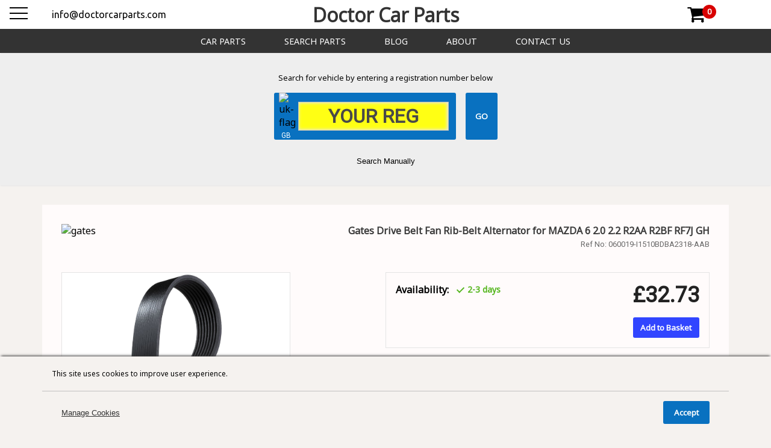

--- FILE ---
content_type: text/html; charset=utf-8
request_url: https://doctorcarparts.com/products/060019-I1510BDBA2318-AAB
body_size: 2598
content:
<!DOCTYPE html><html lang="en-GB"><head><meta charSet="utf-8" data-next-head=""/><meta name="viewport" content="width=device-width" data-next-head=""/><title data-next-head="">Doctor Car Parts</title><link rel="icon" type="image/x-icon" href="https://cdn.doctorcarparts.com/static/icons/favicon.ico" data-next-head=""/><meta name="title" content="Doctor Car Parts" data-next-head=""/><meta name="keywords" data-next-head=""/><meta name="description" data-next-head=""/><meta property="og:title" content="Doctor Car Parts" data-next-head=""/><meta property="og:description" data-next-head=""/><meta property="og:type" content="website" data-next-head=""/><meta name="twitter:card" content="summary" data-next-head=""/><meta name="twitter:title" content="Doctor Car Parts" data-next-head=""/><meta name="twitter:description" data-next-head=""/><link rel="preload" href="/_next/static/css/b1cd3ee294dbf22c.css" as="style"/><link rel="preload" href="/_next/static/css/601c4873102a675a.css" as="style"/><link rel="preload" href="/_next/static/css/5a7543dfcc61bd98.css" as="style"/><script type="application/ld+json" data-next-head="">{
                    "@context": "https://schema.org",
                    "@type": "BreadcrumbList",
                    "itemListElement": [
    {
        "@type": "ListItem",
        "position": 1,
        "name": "Doctor Car Parts",
        "item": "https://doctorcarparts.com"
    },
    {
        "@type": "ListItem",
        "position": 2,
        "name": "undefined",
        "item": "https://doctorcarparts.com/products/undefined"
    }
]
                }</script><link rel="stylesheet" href="https://fonts.googleapis.com/css?family=Marck+Script|Kalam:wght@300;400;700|Paytone+One|Kaushan+Script|Abel|Roboto+Mono|Roboto|Roboto+Condensed|Roboto+Slab|Noto+Sans|Open+Sans|Courgette|Oswald|Montserrat:wght@400;500;600;700|Oxygen|Ubuntu|Ubuntu+Condensed|Fontdiner+Swanky|Freckle+Face|Source+Sans+Pro&amp;display=swap"/><link href="https://maxcdn.bootstrapcdn.com/font-awesome/4.7.0/css/font-awesome.min.css" rel="stylesheet"/><link rel="stylesheet" href="/_next/static/css/b1cd3ee294dbf22c.css" data-n-g=""/><link rel="stylesheet" href="/_next/static/css/601c4873102a675a.css" data-n-p=""/><link rel="stylesheet" href="/_next/static/css/5a7543dfcc61bd98.css" data-n-p=""/><noscript data-n-css=""></noscript><script defer="" noModule="" src="/_next/static/chunks/polyfills-42372ed130431b0a.js"></script><script src="/_next/static/chunks/webpack-e462b6b5b3d18d7e.js" defer=""></script><script src="/_next/static/chunks/framework-cb50caf5794c16df.js" defer=""></script><script src="/_next/static/chunks/main-01624ad4a6946fa0.js" defer=""></script><script src="/_next/static/chunks/pages/_app-df18e668b438ef94.js" defer=""></script><script src="/_next/static/chunks/695-82762fbd36ef3eac.js" defer=""></script><script src="/_next/static/chunks/768-23d09c940cb90c9b.js" defer=""></script><script src="/_next/static/chunks/776-640381b6999d0e11.js" defer=""></script><script src="/_next/static/chunks/893-a4e9a2430c079ed5.js" defer=""></script><script src="/_next/static/chunks/pages/products/%5Bsku%5D-2a4ec664a4ee68f7.js" defer=""></script><script src="/_next/static/ABe6EBtZUZrpElRmVAOZ0/_buildManifest.js" defer=""></script><script src="/_next/static/ABe6EBtZUZrpElRmVAOZ0/_ssgManifest.js" defer=""></script></head><body><link rel="preload" as="image" href="https://cdn.doctorcarparts.com/static/images/flags/uj_flag.png"/><div id="__next"><header class="layout_header__P4W14"><div class="layout_header-bar__H86aM"><div class="layout_header-contact__3NVjZ"><a href="mailto:info@doctorcarparts.com">info@doctorcarparts.com</a></div><div class="layout_header-title__Kv196"><a href="/">Doctor Car Parts</a></div><div class="cart_cart-component__s_1HI"><a href="/cart"><i class="fa fa-shopping-cart" aria-hidden="true"></i><div class="cart_counter--empty__JS87_"><span>0</span></div></a></div></div></header><div class="layout_nav-bar__NmeCh"><ul class="layout_nav-list__DetQ_"><li class="layout_nav-link__EHTtm"><a href="/car-parts">Car Parts</a></li><li class="layout_nav-link__EHTtm"><a href="/search">Search Parts</a></li><li class="layout_nav-link__EHTtm"><a href="/blog">Blog</a></li><li class="layout_nav-link__EHTtm"><a href="/about">About</a></li><li class="layout_nav-link__EHTtm"><a href="/contact-us">Contact Us</a></li></ul></div><div class="components_res-menu__JT_r5"><span><svg width="30" height="30"><path d="M0,5 30,5" stroke-width="2"></path><path d="M0,14 30,14" stroke-width="2"></path><path d="M0,23 30,23" stroke-width="2"></path></svg></span></div><div class="components_vh-bar__k2JZi"><div class="components_search-forms__z2lRV"><div class="components_vrm-search__4ckf3"><p>Search for vehicle by entering a registration number below</p><form class="components_vrm-form__MbO_p"><div class="components_reg-bg__FvNQf"><div class="components_vrm-flag__v7bnt"><img src="https://cdn.doctorcarparts.com/static/images/flags/uj_flag.png" alt="uk-flag" class="vrm-flag"/><span>GB</span></div><input type="text" class="components_vrm-input__ViyAl" spellCheck="false" placeholder="YOUR REG" value=""/></div><input type="submit" class="components_vrm-submit__dZIxp" value="GO"/></form></div><button class="components_search-toggle-btn__qe2q8">Search Manually</button></div></div><main><div class="product_container__0aVmf"><div class="product_criteria__lr8Rx"><h2 class="product_criteria-title__aPMkm">Technical Details</h2><p class="product_criteria-none-text__c_9yA" style="text-align:center;margin-bottom:0;font-family:Roboto;font-size:0.9rem;color:gray">No Technical Details Found</p></div><div class="product_related-vehicles__a_Kag"><h2 class="product_vehicles-title__4rikx">Compatible Models</h2></div></div></main><footer class="footer_footer__M8E8c"><div class="footer_container__ewxRq"><div class="footer_links__1eDdh"><div class="footer_relevant-links__ej3ZX"><a href="/">Home</a><a href="/car-parts">Car Parts</a><a href="/cart">Basket</a><a href="/search">Search Parts</a><a href="/blog">Blog</a><a href="/about">About</a><a href="/contact-us">Contact Us</a><a href="/terms">Terms &amp; Conditions</a><a href="/shipping">Shipping Policy</a><a href="/returns">Returns Policy</a></div></div><div class="footer_contact___jMW6"><span>2-4 Carey Road</span><span>Bulwell, Nottingham</span><span>NG6 8AT</span><a class="footer_email__DUNYt" href="mailto:info@doctorcarparts.com">info@doctorcarparts.com</a></div><div class="footer_copyright__Krx_e">© <!-- -->2026<a href="/">Doctor Car Parts</a></div></div></footer></div><script id="__NEXT_DATA__" type="application/json">{"props":{"pageProps":{"details":{"enc_sku":"060019-I1510BDBA2318-AAB","title":"Gates Drive Belt Fan Rib-Belt Alternator for MAZDA 6 2.0 2.2 R2AA R2BF RF7J GH","brand":"Gates","image":"https://images.esellerpro.com/2873/I/122/99/8PK-1_FRO_R-1.jpg","mpn":"060019-I1510BDBA2318-AAB","is_kit":0,"crts":[]},"rv":[],"stock":[{"id":4,"description":"Supplier Warehouse","stockLevel":2,"pickable":false,"unavailableForListing":false,"priority":99999999}],"prices":{"list":{"value":"32.73","type":null,"name":"StoreFrontPrice"},"master":{"value":"0.0","type":null,"name":"StoreFrontPrice"}}},"__N_SSP":true},"page":"/products/[sku]","query":{"sku":"060019-I1510BDBA2318-AAB"},"buildId":"ABe6EBtZUZrpElRmVAOZ0","isFallback":false,"isExperimentalCompile":false,"gssp":true,"locale":"en-GB","locales":["en-GB"],"defaultLocale":"en-GB","scriptLoader":[]}</script></body></html>

--- FILE ---
content_type: application/javascript; charset=UTF-8
request_url: https://doctorcarparts.com/_next/static/chunks/768-23d09c940cb90c9b.js
body_size: 3662
content:
(self.webpackChunk_N_E=self.webpackChunk_N_E||[]).push([[768],{1531:(t,o,e)=>{"use strict";e.d(o,{A:()=>i});var n=e(4232),a=e(9099),s=e(5892),c=e(6517),r=e(6318);let i=()=>{let{globalState:{apiUrl:t}}=(0,n.useContext)(c.F),{dispatchAuth:o}=(0,n.useContext)(s.c),e=(0,a.useRouter)(),{useFetchData:i}=(0,r.A)(),[p,m]=(0,n.useState)(!1);return(0,n.useEffect)(()=>{p&&e.pathname.match(/admin/)&&"/admin/login"!==e.pathname&&(window.location.href="/admin/login")},[p,e.pathname]),{authAdmin:async()=>{try{let e=await i(t+"/admin/authenticate");if(!e.success)return o({type:"SET_ADMIN_AUTH",isAdminAuth:!1}),o({type:"SET_ADMIN",admin:null}),localStorage.removeItem("__gaat"),m(!0),!1;return o({type:"SET_ADMIN_AUTH",isAdminAuth:!0}),o({type:"SET_ADMIN",admin:e.data}),localStorage.setItem("__gaat",JSON.stringify(!0)),!0}catch(t){return console.error(t),!1}}}}},4504:(t,o,e)=>{"use strict";e.d(o,{A:()=>p});var n=e(7876),a=e(4232),s=e(7328),c=e.n(s),r=e(9099),i=e(6517);let p=t=>{let{title:o,prod:e,price:s,stock:p,genartnr:m,genartname:l,rs:_=!1,bc:d,make:u,model:h,ktype:g,desc:f,keywords:v}=t,{globalState:{cookies:y}}=(0,a.useContext)(i.F),[b,k]=(0,a.useState)(null),w=(0,r.useRouter)();(0,a.useEffect)(()=>{u&&h&&k({make:u.toLowerCase().replace(/\s+|,\s/g,"-"),model:h.toLowerCase().replace(/\s+|,\s/g,"-")})},[u,h]);let C=[{name:"title",content:"".concat(o?o+" | Doctor Car Parts":"Doctor Car Parts")},{name:"keywords",content:"/"===w.pathname?"car, parts, shop, online, doctor, dr, uk, oem, quality, delivery, auto, vehicle, europe, england, wales, scotland, ireland":v},{name:"description",content:"/"===w.pathname?"Buy Car Parts Online. Doctor Car Parts has a full range of top Quality OE Parts for all models. Save money with Cheap Trade Prices and Free UK Delivery.":f},{property:"og:title",content:"".concat(o?o+" | Doctor Car Parts":"Doctor Car Parts")},{property:"og:description",content:"/"===w.pathname?"Buy Car Parts Online. Doctor Car Parts has a full range of top Quality OE Parts for all models. Save money with Cheap Trade Prices and Free UK Delivery.":f},{property:"og:type",content:"website"},{name:"twitter:card",content:"summary"},{name:"twitter:title",content:"".concat(o?o+" | Doctor Car Parts":"Doctor Car Parts")},{name:"twitter:description",content:"/"===w.pathname?"Buy Car Parts Online. Doctor Car Parts has a full range of top Quality OE Parts for all models. Save money with Cheap Trade Prices and Free UK Delivery.":f}];return(0,n.jsxs)(c(),{children:[(0,n.jsx)("title",{children:o?o+" | Doctor Car Parts":"Doctor Car Parts"}),(0,n.jsx)("link",{rel:"icon",type:"image/x-icon",href:"".concat("https://cdn.doctorcarparts.com","/static/icons/favicon.ico")}),e&&(0,n.jsx)("link",{rel:"canonical",href:"https://doctorcarparts.com/products/".concat(null==e?void 0:e.enc_sku)}),_&&e&&(0,n.jsx)("script",{type:"application/ld+json",children:'{\n                    "@context": "https://schema.org/",\n                    "@type": "Product",\n                    "name": "'.concat(e.title,'",\n                    "image": "').concat(e.image&&e.image.length>0?e.image:"https://images.esellerpro.com/2873/I/20/noimage.jpg",'",\n                    "description": "').concat(e.title,'",\n                    "url": "').concat("https://doctorcarparts.com/products/".concat(e.enc_sku),'",\n                    "brand": {\n                        "@type": "Brand",\n                        "name": "').concat(e.brand,'"\n                    },\n                    "offers": {\n                        "@type": "Offer",\n                        "url": "').concat("https://doctorcarparts.com/products/".concat(e.enc_sku),'",\n                        "priceCurrency": "GBP",\n                        "price": "').concat(s,'",\n                        "availability": "').concat(p,'",\n                        "seller": {\n                            "@type": "Organization",\n                            "name": "Doctor Car Parts"\n                        }\n                    }\n                }')}),(0,n.jsx)("script",{type:"application/ld+json",children:'{\n                    "@context": "https://schema.org",\n                    "@type": "BreadcrumbList",\n                    "itemListElement": '.concat(JSON.stringify((t=>{let o=[];return o.push({"@type":"ListItem",position:1,name:"Doctor Car Parts",item:"https://doctorcarparts.com"}),"contact"===t&&o.push({"@type":"ListItem",position:2,name:"Contact Us",item:"https://doctorcarparts.com/contact-us"}),"search"===t&&o.push({"@type":"ListItem",position:2,name:"Search Parts",item:"https://doctorcarparts.com/search"}),"about"===t&&o.push({"@type":"ListItem",position:2,name:"About Us",item:"https://doctorcarparts.com/about"}),"terms"===t&&o.push({"@type":"ListItem",position:2,name:"Terms & Conditions",item:"https://doctorcarparts.com/terms"}),"returns"===t&&o.push({"@type":"ListItem",position:2,name:"Returns Policy",item:"https://doctorcarparts.com/returns"}),"shipping"===t&&o.push({"@type":"ListItem",position:2,name:"Shipping Policy",item:"https://doctorcarparts.com/shipping"}),("carparts"===t||"make"===t||"model"===t)&&o.push({"@type":"ListItem",position:2,name:"Car Parts",item:"https://doctorcarparts.com/car-parts"}),("make"===t||"model"===t&&b)&&o.push({"@type":"ListItem",position:3,name:"ALL ".concat(null==u?void 0:u.toUpperCase()," MODELS"),item:"https://doctorcarparts.com/car-parts/".concat(null==b?void 0:b.make)}),"model"===t&&b&&o.push({"@type":"ListItem",position:4,name:"".concat(null==u?void 0:u.toUpperCase()," ").concat(null==h?void 0:h.toUpperCase()," MODELS"),item:"https://doctorcarparts.com/car-parts/".concat(null==b?void 0:b.make,"/").concat(null==b?void 0:b.model)}),"prime"===t&&o.push({"@type":"ListItem",position:2,name:"".concat(null==e?void 0:e.title),item:"https://doctorcarparts.com/products/".concat(null==e?void 0:e.enc_sku)}),("parts"===t||"genart"===t||"prod"===t&&b)&&o.push({"@type":"ListItem",position:2,name:"Car Parts For ".concat(b&&"".concat(u?(null==u?void 0:u.toUpperCase())+" "+(null==h?void 0:h.toUpperCase()):"")),item:"".concat("https://doctorcarparts.com/car-parts/".concat(null==b?void 0:b.make,"/").concat(null==b?void 0:b.model,"/").concat(g))}),("genart"===t||"prod"===t&&b)&&o.push({"@type":"ListItem",position:3,name:"".concat(l," For ").concat((null==u?void 0:u.toUpperCase())+" "+(null==h?void 0:h.toUpperCase())),item:"".concat("https://doctorcarparts.com/car-parts/".concat(null==b?void 0:b.make,"/").concat(null==b?void 0:b.model,"/").concat(g,"/").concat(l&&l.toLowerCase().replace(/\s+|,\s/g,"-").replace(/\\|\//g,""),"/").concat(m),"?qt=std")}),"prod"===t&&b&&o.push({"@type":"ListItem",position:4,name:"".concat(null==e?void 0:e.title),item:"".concat("https://doctorcarparts.com/car-parts/".concat(null==b?void 0:b.make,"/").concat(null==b?void 0:b.model,"/").concat(g,"/").concat(l&&l.toLowerCase().replace(/\s+|,\s/g,"-").replace(/\\|\//g,""),"/").concat(m,"/").concat(null==e?void 0:e.enc_sku))}),o})(d),null,4),"\n                }")}),C.map(t=>(t=>t.name?(0,n.jsx)("meta",{name:t.name,content:t.content},t.name):t.property?(0,n.jsx)("meta",{property:t.property,content:t.content},t.property):void 0)(t)),"noindex"===d&&(0,n.jsx)("meta",{name:"robots",content:"noindex"}),(null==y?void 0:y.ga)&&(0,n.jsx)("script",{async:!0,src:"https://www.googletagmanager.com/gtag/js?id=".concat("UA-27888497-1")}),(null==y?void 0:y.ga)&&(0,n.jsx)("script",{dangerouslySetInnerHTML:{__html:'\n                        window.dataLayer = window.dataLayer || [];\n                        function gtag() {\n                            dataLayer.push(arguments);\n                        }\n                        gtag("js", new Date());\n                        gtag("config", "'.concat("UA-27888497-1",'", {\n                            page_path: window.location.pathname\n                        }); ')}}),(null==y?void 0:y.ga)&&(0,n.jsx)("script",{src:"https://apis.google.com/js/platform.js",async:!0,defer:!0})]})}},6318:(t,o,e)=>{"use strict";e.d(o,{A:()=>p});var n=e(4232),a=e(9099),s=e(5852);let c=["PUT","POST","PATCH"],r={method:"GET"},i=["/admins","/tokens"],p=()=>{let{dispatchModal:t}=(0,n.useContext)(s.V),o=(0,a.useRouter)();return{useFetchData:async function(e){let n=arguments.length>1&&void 0!==arguments[1]?arguments[1]:r,a=arguments.length>2&&void 0!==arguments[2]&&arguments[2],s=!1,p=!1,m={...n.headers};!(null==m?void 0:m["Content-Type"])&&c.includes(n.method)&&(m={...m,"Content-Type":"application/json"}),(null==m?void 0:m["Content-Type"])==="multipart/form-data"&&delete m["Content-Type"];let l={...n,credentials:"include",headers:m},_=await fetch(e,l);a&&t({type:"SET_NOTIFI",notifi:null}),401===_.status&&(p=!0),403===_.status&&(s=!0);let d=await _.json();return d.message&&t({type:"SET_NOTIFI",notifi:{message:d.message.text,notifiType:d.message.type,show:!0}}),s&&i.includes(o.pathname)&&(window.location.href="/dashboard"),p&&"/"!==o.pathname&&(window.location.href="/"),d}}}},7661:t=>{t.exports={"cookies-modal":"components_cookies-modal__8I5gP","fade-in":"components_fade-in__nsk2r","cookies-header":"components_cookies-header__JhLzh","cookies-body":"components_cookies-body__l1eBT","cookies-card":"components_cookies-card__lDYX2","cookies-card-text":"components_cookies-card-text__ayOsE","cookies-card-toggle":"components_cookies-card-toggle__ncmjV","cookies-footer":"components_cookies-footer__mRnq1","cookies-close-btn":"components_cookies-close-btn__JvlgT","cookies-overview":"components_cookies-overview__zmD69","cookies-reveal-btn":"components_cookies-reveal-btn__hUlPg","vh-bar":"components_vh-bar__k2JZi","search-forms":"components_search-forms__z2lRV","search-toggle-btn":"components_search-toggle-btn__qe2q8","vrm-search":"components_vrm-search__4ckf3","vrm-form":"components_vrm-form__MbO_p","reg-bg":"components_reg-bg__FvNQf","vrm-flag":"components_vrm-flag__v7bnt","vrm-input":"components_vrm-input__ViyAl","vrm-submit":"components_vrm-submit__dZIxp","manual-search":"components_manual-search___w4az","manual-submit":"components_manual-submit__217C2","search-results":"components_search-results__wbssG","search-result":"components_search-result__wG1pt","select-input":"components_select-input__l94Y3","vh-info":"components_vh-info__K7ESF","vh-info-bar":"components_vh-info-bar__JPsdk","vh-info-box":"components_vh-info-box__m6AlD","vh-info-fields":"components_vh-info-fields__BmNfu","info-fields":"components_info-fields__2avnV","vh-info-image":"components_vh-info-image__8jIoJ","vh-info-buttons":"components_vh-info-buttons__daK3s","vh-info-change-btn":"components_vh-info-change-btn__usye6","vh-info-close-btn":"components_vh-info-close-btn__f9Loy",breadcrumbs:"components_breadcrumbs__uF_Tw","genart-container":"components_genart-container__IbL0h","genart-container--vis":"components_genart-container--vis__9mMub","res-menu":"components_res-menu__JT_r5","res-buttons":"components_res-buttons__dJ1PG","res-close-btn":"components_res-close-btn__pnKfE","nav-link-dashboard":"components_nav-link-dashboard__gVJ50","res-link-dashboard":"components_res-link-dashboard__EdI1N","res-bar":"components_res-bar__TJA7h","res-bar-list":"components_res-bar-list__rdjgZ","res-link":"components_res-link__eqNB1","genart-bar":"components_genart-bar__VtcPS","parts-link":"components_parts-link__kZ4bw","genart-links-list":"components_genart-links-list__e1kxK","genart-list-item":"components_genart-list-item__pfjEC","genart-list-item--active":"components_genart-list-item--active__teU4p","genart-card-title":"components_genart-card-title__5OToT","genart-sub-links":"components_genart-sub-links__64tJw","notification-box":"components_notification-box__86Gd_","slide-from-right":"components_slide-from-right__oz3wJ","notification-sign":"components_notification-sign__dTK4t","notification-message":"components_notification-message__kSkQ5","notification-sign--ok":"components_notification-sign--ok__urFVR","notification-sign--error":"components_notification-sign--error__qyj8u","notification-sign--info":"components_notification-sign--info__ywDfS","notification-sign--warn":"components_notification-sign--warn__1Shi4","scroll-box":"components_scroll-box__1DCT6","scroll-btn":"components_scroll-btn__VLc8B","scroll-box--disabled":"components_scroll-box--disabled__kDwhP","slide-right":"components_slide-right__Ic0Yw","slide-down":"components_slide-down__Ygmlx","scale-in":"components_scale-in__Bfyqi","scale-in-fade":"components_scale-in-fade__bH1qW","cart-uncover":"components_cart-uncover__yju5X","shift-el":"components_shift-el__kuXbP",flash:"components_flash__Bg7jb",load8:"components_load8__MiszF"}}}]);
//# sourceMappingURL=768-23d09c940cb90c9b.js.map

--- FILE ---
content_type: application/javascript; charset=UTF-8
request_url: https://doctorcarparts.com/_next/static/chunks/pages/about-f57a474b920dc2ab.js
body_size: 1539
content:
(self.webpackChunk_N_E=self.webpackChunk_N_E||[]).push([[239],{3608:(e,s,a)=>{(window.__NEXT_P=window.__NEXT_P||[]).push(["/about",function(){return a(9428)}])},5350:e=>{e.exports={container:"about_container__bZiG_",card:"about_card__J7P2Z","card-image":"about_card-image__5qHMa","card-info":"about_card-info__YdQcR","info-header":"about_info-header__vzjSN","info-header--highlight":"about_info-header--highlight__5sBVc","slide-down":"about_slide-down__dzyMy","fade-in":"about_fade-in__EPy98","scale-in":"about_scale-in__65OBI","scale-in-fade":"about_scale-in-fade__9suMD","cart-uncover":"about_cart-uncover__rbHo8","slide-right":"about_slide-right__HNiW2","shift-el":"about_shift-el__7ivDq",flash:"about_flash__58HC2","slide-from-right":"about_slide-from-right__6J6q_",load8:"about_load8__nnOql"}},7898:(e,s,a)=>{"use strict";a.d(s,{A:()=>n});var r=a(7876),t=a(4232),i=a(7661),o=a.n(i);let n=e=>{let{scrollLength:s}=e,[a,i]=(0,t.useState)(!1),n=(0,t.useRef)(!1);(0,t.useEffect)(()=>{if(n.current=!1,!n.current)return window.onscroll=()=>c(),()=>{n.current=!0}});let c=()=>{document.body.scrollTop>s||document.documentElement.scrollTop>s?i(!0):i(!1)};return a?(0,r.jsx)("div",{className:o()[a?"scroll-box":"scroll-box--disabled"],children:(0,r.jsx)("button",{className:o()["scroll-btn"],onClick:()=>{window.scrollTo({behavior:"smooth",top:0})},children:"^"})}):null}},9428:(e,s,a)=>{"use strict";a.r(s),a.d(s,{default:()=>b});var r=a(7876),t=a(4232),i=a(4587),o=a.n(i),n=a(8230),c=a.n(n),l=a(4504),d=a(6028),h=a(7898),u=a(5350),_=a.n(u);let b=()=>{let e=(0,r.jsx)(c(),{style:{color:"#1e90ff"},href:"/",children:"Doctor Car Parts"});return(0,r.jsxs)(t.Fragment,{children:[(0,r.jsx)(l.A,{title:"About",bc:"about",desc:"Doctor Car Parts About Us",keywords:"dr, doctor, car, parts, about us"}),(0,r.jsx)(d.A,{children:(0,r.jsx)("div",{className:_().container,children:(0,r.jsxs)("div",{className:_().card,children:[(0,r.jsx)("div",{className:_()["card-image"],children:(0,r.jsx)(o(),{loader:()=>"".concat("https://cdn.doctorcarparts.com","/static/images/about/kens_shop.jpg"),src:"".concat("https://cdn.doctorcarparts.com","/static/images/about/kens_shop.jpg"),alt:"kens-about",width:427,height:317,unoptimized:!0,priority:!0})}),(0,r.jsxs)("div",{className:_()["card-info"],children:[(0,r.jsx)("div",{className:_()["card-info-header"],children:(0,r.jsxs)("h1",{className:_()["info-header"],children:["Doctor Car Parts, the online division of",(0,r.jsx)("span",{className:_()["info-header--highlight"],children:'Ken"s Auto Spares Ltd'}),", has been selling car parts for over ",new Date().getFullYear()-1975," years."]})}),(0,r.jsx)("div",{className:_()["card-info-text"],children:(0,r.jsxs)("p",{className:_()["info-text"],children:['Ken"s Auto Spares is a Nottingham based business which was founded by Kurbanhussein Adamjee (Ken) in 1971. The business is still in the family and run by 4 brothers. "Doctor Car" started on eBay and is still a top performing seller in the Vehicle Parts & Accessories Category, with red star status granted for sellers who receive over 100,000 positive feedbacks. ',e," was launched in 2011."]})}),(0,r.jsxs)("div",{className:_()["card-info-list"],children:[(0,r.jsx)("p",{className:_()["info-li"],children:"OE Genuine Quality Parts"}),(0,r.jsx)("p",{className:_()["info-li"],children:"Full Catalogue Information"}),(0,r.jsx)("p",{className:_()["info-li"],children:"30 Day Returns Policy"})]})]})]})})}),(0,r.jsx)(h.A,{scrollLength:300})]})}}},e=>{e.O(0,[695,587,768,776,636,593,792],()=>e(e.s=3608)),_N_E=e.O()}]);
//# sourceMappingURL=about-f57a474b920dc2ab.js.map